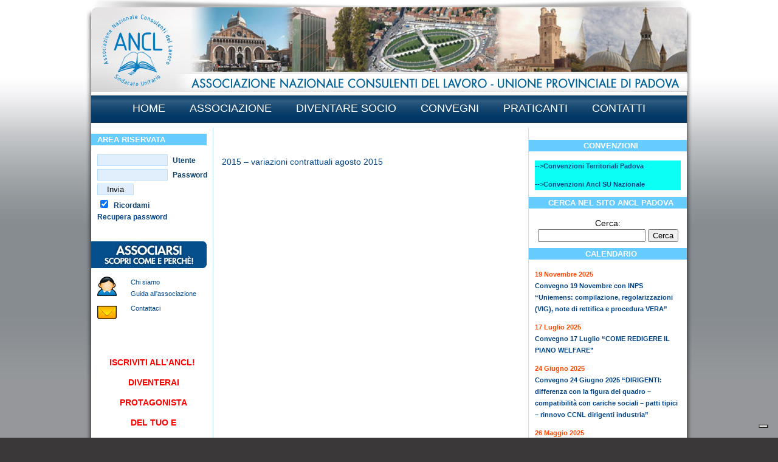

--- FILE ---
content_type: text/html; charset=UTF-8
request_url: https://www.ancl.pd.it/tabelle/131323/
body_size: 8309
content:
<!DOCTYPE html PUBLIC "-//W3C//DTD XHTML 1.0 Transitional//EN" "http://www.w3.org/TR/xhtml1/DTD/xhtml1-transitional.dtd">

<html xmlns="http://www.w3.org/1999/xhtml" lang="it-IT" xmlns:fb="https://www.facebook.com/2008/fbml" xmlns:addthis="https://www.addthis.com/help/api-spec" >
<head profile="http://gmpg.org/xfn/11">
<meta http-equiv="Content-Type" content="text/html; charset=UTF-8" />
<title>
Ancl Padova</title>
<meta name='robots' content='max-image-preview:large' />
	<style>img:is([sizes="auto" i], [sizes^="auto," i]) { contain-intrinsic-size: 3000px 1500px }</style>
	<link rel='dns-prefetch' href='//cdn.iubenda.com' />
<script type="text/javascript">
/* <![CDATA[ */
window._wpemojiSettings = {"baseUrl":"https:\/\/s.w.org\/images\/core\/emoji\/16.0.1\/72x72\/","ext":".png","svgUrl":"https:\/\/s.w.org\/images\/core\/emoji\/16.0.1\/svg\/","svgExt":".svg","source":{"concatemoji":"https:\/\/www.ancl.pd.it\/wp-includes\/js\/wp-emoji-release.min.js?ver=ceadedb5044437b6400921bc46651eaf"}};
/*! This file is auto-generated */
!function(s,n){var o,i,e;function c(e){try{var t={supportTests:e,timestamp:(new Date).valueOf()};sessionStorage.setItem(o,JSON.stringify(t))}catch(e){}}function p(e,t,n){e.clearRect(0,0,e.canvas.width,e.canvas.height),e.fillText(t,0,0);var t=new Uint32Array(e.getImageData(0,0,e.canvas.width,e.canvas.height).data),a=(e.clearRect(0,0,e.canvas.width,e.canvas.height),e.fillText(n,0,0),new Uint32Array(e.getImageData(0,0,e.canvas.width,e.canvas.height).data));return t.every(function(e,t){return e===a[t]})}function u(e,t){e.clearRect(0,0,e.canvas.width,e.canvas.height),e.fillText(t,0,0);for(var n=e.getImageData(16,16,1,1),a=0;a<n.data.length;a++)if(0!==n.data[a])return!1;return!0}function f(e,t,n,a){switch(t){case"flag":return n(e,"\ud83c\udff3\ufe0f\u200d\u26a7\ufe0f","\ud83c\udff3\ufe0f\u200b\u26a7\ufe0f")?!1:!n(e,"\ud83c\udde8\ud83c\uddf6","\ud83c\udde8\u200b\ud83c\uddf6")&&!n(e,"\ud83c\udff4\udb40\udc67\udb40\udc62\udb40\udc65\udb40\udc6e\udb40\udc67\udb40\udc7f","\ud83c\udff4\u200b\udb40\udc67\u200b\udb40\udc62\u200b\udb40\udc65\u200b\udb40\udc6e\u200b\udb40\udc67\u200b\udb40\udc7f");case"emoji":return!a(e,"\ud83e\udedf")}return!1}function g(e,t,n,a){var r="undefined"!=typeof WorkerGlobalScope&&self instanceof WorkerGlobalScope?new OffscreenCanvas(300,150):s.createElement("canvas"),o=r.getContext("2d",{willReadFrequently:!0}),i=(o.textBaseline="top",o.font="600 32px Arial",{});return e.forEach(function(e){i[e]=t(o,e,n,a)}),i}function t(e){var t=s.createElement("script");t.src=e,t.defer=!0,s.head.appendChild(t)}"undefined"!=typeof Promise&&(o="wpEmojiSettingsSupports",i=["flag","emoji"],n.supports={everything:!0,everythingExceptFlag:!0},e=new Promise(function(e){s.addEventListener("DOMContentLoaded",e,{once:!0})}),new Promise(function(t){var n=function(){try{var e=JSON.parse(sessionStorage.getItem(o));if("object"==typeof e&&"number"==typeof e.timestamp&&(new Date).valueOf()<e.timestamp+604800&&"object"==typeof e.supportTests)return e.supportTests}catch(e){}return null}();if(!n){if("undefined"!=typeof Worker&&"undefined"!=typeof OffscreenCanvas&&"undefined"!=typeof URL&&URL.createObjectURL&&"undefined"!=typeof Blob)try{var e="postMessage("+g.toString()+"("+[JSON.stringify(i),f.toString(),p.toString(),u.toString()].join(",")+"));",a=new Blob([e],{type:"text/javascript"}),r=new Worker(URL.createObjectURL(a),{name:"wpTestEmojiSupports"});return void(r.onmessage=function(e){c(n=e.data),r.terminate(),t(n)})}catch(e){}c(n=g(i,f,p,u))}t(n)}).then(function(e){for(var t in e)n.supports[t]=e[t],n.supports.everything=n.supports.everything&&n.supports[t],"flag"!==t&&(n.supports.everythingExceptFlag=n.supports.everythingExceptFlag&&n.supports[t]);n.supports.everythingExceptFlag=n.supports.everythingExceptFlag&&!n.supports.flag,n.DOMReady=!1,n.readyCallback=function(){n.DOMReady=!0}}).then(function(){return e}).then(function(){var e;n.supports.everything||(n.readyCallback(),(e=n.source||{}).concatemoji?t(e.concatemoji):e.wpemoji&&e.twemoji&&(t(e.twemoji),t(e.wpemoji)))}))}((window,document),window._wpemojiSettings);
/* ]]> */
</script>
<style id='wp-emoji-styles-inline-css' type='text/css'>

	img.wp-smiley, img.emoji {
		display: inline !important;
		border: none !important;
		box-shadow: none !important;
		height: 1em !important;
		width: 1em !important;
		margin: 0 0.07em !important;
		vertical-align: -0.1em !important;
		background: none !important;
		padding: 0 !important;
	}
</style>
<link rel='stylesheet' id='wp-block-library-css' href='https://www.ancl.pd.it/wp-includes/css/dist/block-library/style.min.css?ver=ceadedb5044437b6400921bc46651eaf' type='text/css' media='all' />
<style id='classic-theme-styles-inline-css' type='text/css'>
/*! This file is auto-generated */
.wp-block-button__link{color:#fff;background-color:#32373c;border-radius:9999px;box-shadow:none;text-decoration:none;padding:calc(.667em + 2px) calc(1.333em + 2px);font-size:1.125em}.wp-block-file__button{background:#32373c;color:#fff;text-decoration:none}
</style>
<style id='global-styles-inline-css' type='text/css'>
:root{--wp--preset--aspect-ratio--square: 1;--wp--preset--aspect-ratio--4-3: 4/3;--wp--preset--aspect-ratio--3-4: 3/4;--wp--preset--aspect-ratio--3-2: 3/2;--wp--preset--aspect-ratio--2-3: 2/3;--wp--preset--aspect-ratio--16-9: 16/9;--wp--preset--aspect-ratio--9-16: 9/16;--wp--preset--color--black: #000000;--wp--preset--color--cyan-bluish-gray: #abb8c3;--wp--preset--color--white: #ffffff;--wp--preset--color--pale-pink: #f78da7;--wp--preset--color--vivid-red: #cf2e2e;--wp--preset--color--luminous-vivid-orange: #ff6900;--wp--preset--color--luminous-vivid-amber: #fcb900;--wp--preset--color--light-green-cyan: #7bdcb5;--wp--preset--color--vivid-green-cyan: #00d084;--wp--preset--color--pale-cyan-blue: #8ed1fc;--wp--preset--color--vivid-cyan-blue: #0693e3;--wp--preset--color--vivid-purple: #9b51e0;--wp--preset--gradient--vivid-cyan-blue-to-vivid-purple: linear-gradient(135deg,rgba(6,147,227,1) 0%,rgb(155,81,224) 100%);--wp--preset--gradient--light-green-cyan-to-vivid-green-cyan: linear-gradient(135deg,rgb(122,220,180) 0%,rgb(0,208,130) 100%);--wp--preset--gradient--luminous-vivid-amber-to-luminous-vivid-orange: linear-gradient(135deg,rgba(252,185,0,1) 0%,rgba(255,105,0,1) 100%);--wp--preset--gradient--luminous-vivid-orange-to-vivid-red: linear-gradient(135deg,rgba(255,105,0,1) 0%,rgb(207,46,46) 100%);--wp--preset--gradient--very-light-gray-to-cyan-bluish-gray: linear-gradient(135deg,rgb(238,238,238) 0%,rgb(169,184,195) 100%);--wp--preset--gradient--cool-to-warm-spectrum: linear-gradient(135deg,rgb(74,234,220) 0%,rgb(151,120,209) 20%,rgb(207,42,186) 40%,rgb(238,44,130) 60%,rgb(251,105,98) 80%,rgb(254,248,76) 100%);--wp--preset--gradient--blush-light-purple: linear-gradient(135deg,rgb(255,206,236) 0%,rgb(152,150,240) 100%);--wp--preset--gradient--blush-bordeaux: linear-gradient(135deg,rgb(254,205,165) 0%,rgb(254,45,45) 50%,rgb(107,0,62) 100%);--wp--preset--gradient--luminous-dusk: linear-gradient(135deg,rgb(255,203,112) 0%,rgb(199,81,192) 50%,rgb(65,88,208) 100%);--wp--preset--gradient--pale-ocean: linear-gradient(135deg,rgb(255,245,203) 0%,rgb(182,227,212) 50%,rgb(51,167,181) 100%);--wp--preset--gradient--electric-grass: linear-gradient(135deg,rgb(202,248,128) 0%,rgb(113,206,126) 100%);--wp--preset--gradient--midnight: linear-gradient(135deg,rgb(2,3,129) 0%,rgb(40,116,252) 100%);--wp--preset--font-size--small: 13px;--wp--preset--font-size--medium: 20px;--wp--preset--font-size--large: 36px;--wp--preset--font-size--x-large: 42px;--wp--preset--spacing--20: 0.44rem;--wp--preset--spacing--30: 0.67rem;--wp--preset--spacing--40: 1rem;--wp--preset--spacing--50: 1.5rem;--wp--preset--spacing--60: 2.25rem;--wp--preset--spacing--70: 3.38rem;--wp--preset--spacing--80: 5.06rem;--wp--preset--shadow--natural: 6px 6px 9px rgba(0, 0, 0, 0.2);--wp--preset--shadow--deep: 12px 12px 50px rgba(0, 0, 0, 0.4);--wp--preset--shadow--sharp: 6px 6px 0px rgba(0, 0, 0, 0.2);--wp--preset--shadow--outlined: 6px 6px 0px -3px rgba(255, 255, 255, 1), 6px 6px rgba(0, 0, 0, 1);--wp--preset--shadow--crisp: 6px 6px 0px rgba(0, 0, 0, 1);}:where(.is-layout-flex){gap: 0.5em;}:where(.is-layout-grid){gap: 0.5em;}body .is-layout-flex{display: flex;}.is-layout-flex{flex-wrap: wrap;align-items: center;}.is-layout-flex > :is(*, div){margin: 0;}body .is-layout-grid{display: grid;}.is-layout-grid > :is(*, div){margin: 0;}:where(.wp-block-columns.is-layout-flex){gap: 2em;}:where(.wp-block-columns.is-layout-grid){gap: 2em;}:where(.wp-block-post-template.is-layout-flex){gap: 1.25em;}:where(.wp-block-post-template.is-layout-grid){gap: 1.25em;}.has-black-color{color: var(--wp--preset--color--black) !important;}.has-cyan-bluish-gray-color{color: var(--wp--preset--color--cyan-bluish-gray) !important;}.has-white-color{color: var(--wp--preset--color--white) !important;}.has-pale-pink-color{color: var(--wp--preset--color--pale-pink) !important;}.has-vivid-red-color{color: var(--wp--preset--color--vivid-red) !important;}.has-luminous-vivid-orange-color{color: var(--wp--preset--color--luminous-vivid-orange) !important;}.has-luminous-vivid-amber-color{color: var(--wp--preset--color--luminous-vivid-amber) !important;}.has-light-green-cyan-color{color: var(--wp--preset--color--light-green-cyan) !important;}.has-vivid-green-cyan-color{color: var(--wp--preset--color--vivid-green-cyan) !important;}.has-pale-cyan-blue-color{color: var(--wp--preset--color--pale-cyan-blue) !important;}.has-vivid-cyan-blue-color{color: var(--wp--preset--color--vivid-cyan-blue) !important;}.has-vivid-purple-color{color: var(--wp--preset--color--vivid-purple) !important;}.has-black-background-color{background-color: var(--wp--preset--color--black) !important;}.has-cyan-bluish-gray-background-color{background-color: var(--wp--preset--color--cyan-bluish-gray) !important;}.has-white-background-color{background-color: var(--wp--preset--color--white) !important;}.has-pale-pink-background-color{background-color: var(--wp--preset--color--pale-pink) !important;}.has-vivid-red-background-color{background-color: var(--wp--preset--color--vivid-red) !important;}.has-luminous-vivid-orange-background-color{background-color: var(--wp--preset--color--luminous-vivid-orange) !important;}.has-luminous-vivid-amber-background-color{background-color: var(--wp--preset--color--luminous-vivid-amber) !important;}.has-light-green-cyan-background-color{background-color: var(--wp--preset--color--light-green-cyan) !important;}.has-vivid-green-cyan-background-color{background-color: var(--wp--preset--color--vivid-green-cyan) !important;}.has-pale-cyan-blue-background-color{background-color: var(--wp--preset--color--pale-cyan-blue) !important;}.has-vivid-cyan-blue-background-color{background-color: var(--wp--preset--color--vivid-cyan-blue) !important;}.has-vivid-purple-background-color{background-color: var(--wp--preset--color--vivid-purple) !important;}.has-black-border-color{border-color: var(--wp--preset--color--black) !important;}.has-cyan-bluish-gray-border-color{border-color: var(--wp--preset--color--cyan-bluish-gray) !important;}.has-white-border-color{border-color: var(--wp--preset--color--white) !important;}.has-pale-pink-border-color{border-color: var(--wp--preset--color--pale-pink) !important;}.has-vivid-red-border-color{border-color: var(--wp--preset--color--vivid-red) !important;}.has-luminous-vivid-orange-border-color{border-color: var(--wp--preset--color--luminous-vivid-orange) !important;}.has-luminous-vivid-amber-border-color{border-color: var(--wp--preset--color--luminous-vivid-amber) !important;}.has-light-green-cyan-border-color{border-color: var(--wp--preset--color--light-green-cyan) !important;}.has-vivid-green-cyan-border-color{border-color: var(--wp--preset--color--vivid-green-cyan) !important;}.has-pale-cyan-blue-border-color{border-color: var(--wp--preset--color--pale-cyan-blue) !important;}.has-vivid-cyan-blue-border-color{border-color: var(--wp--preset--color--vivid-cyan-blue) !important;}.has-vivid-purple-border-color{border-color: var(--wp--preset--color--vivid-purple) !important;}.has-vivid-cyan-blue-to-vivid-purple-gradient-background{background: var(--wp--preset--gradient--vivid-cyan-blue-to-vivid-purple) !important;}.has-light-green-cyan-to-vivid-green-cyan-gradient-background{background: var(--wp--preset--gradient--light-green-cyan-to-vivid-green-cyan) !important;}.has-luminous-vivid-amber-to-luminous-vivid-orange-gradient-background{background: var(--wp--preset--gradient--luminous-vivid-amber-to-luminous-vivid-orange) !important;}.has-luminous-vivid-orange-to-vivid-red-gradient-background{background: var(--wp--preset--gradient--luminous-vivid-orange-to-vivid-red) !important;}.has-very-light-gray-to-cyan-bluish-gray-gradient-background{background: var(--wp--preset--gradient--very-light-gray-to-cyan-bluish-gray) !important;}.has-cool-to-warm-spectrum-gradient-background{background: var(--wp--preset--gradient--cool-to-warm-spectrum) !important;}.has-blush-light-purple-gradient-background{background: var(--wp--preset--gradient--blush-light-purple) !important;}.has-blush-bordeaux-gradient-background{background: var(--wp--preset--gradient--blush-bordeaux) !important;}.has-luminous-dusk-gradient-background{background: var(--wp--preset--gradient--luminous-dusk) !important;}.has-pale-ocean-gradient-background{background: var(--wp--preset--gradient--pale-ocean) !important;}.has-electric-grass-gradient-background{background: var(--wp--preset--gradient--electric-grass) !important;}.has-midnight-gradient-background{background: var(--wp--preset--gradient--midnight) !important;}.has-small-font-size{font-size: var(--wp--preset--font-size--small) !important;}.has-medium-font-size{font-size: var(--wp--preset--font-size--medium) !important;}.has-large-font-size{font-size: var(--wp--preset--font-size--large) !important;}.has-x-large-font-size{font-size: var(--wp--preset--font-size--x-large) !important;}
:where(.wp-block-post-template.is-layout-flex){gap: 1.25em;}:where(.wp-block-post-template.is-layout-grid){gap: 1.25em;}
:where(.wp-block-columns.is-layout-flex){gap: 2em;}:where(.wp-block-columns.is-layout-grid){gap: 2em;}
:root :where(.wp-block-pullquote){font-size: 1.5em;line-height: 1.6;}
</style>
<link rel='stylesheet' id='wp-members-css' href='https://www.ancl.pd.it/wp-content/plugins/wp-members/assets/css/forms/generic-no-float.min.css?ver=3.5.4.3' type='text/css' media='all' />
<link rel='stylesheet' id='addthis_all_pages-css' href='https://www.ancl.pd.it/wp-content/plugins/addthis/frontend/build/addthis_wordpress_public.min.css?ver=ceadedb5044437b6400921bc46651eaf' type='text/css' media='all' />
<link rel='stylesheet' id='__EPYT__style-css' href='https://www.ancl.pd.it/wp-content/plugins/youtube-embed-plus/styles/ytprefs.min.css?ver=14.2.3' type='text/css' media='all' />
<style id='__EPYT__style-inline-css' type='text/css'>

                .epyt-gallery-thumb {
                        width: 33.333%;
                }
                
</style>

<script  type="text/javascript" class=" _iub_cs_skip" type="text/javascript" id="iubenda-head-inline-scripts-0">
/* <![CDATA[ */

var _iub = _iub || [];
_iub.csConfiguration = {"askConsentAtCookiePolicyUpdate":true,"consentOnContinuedBrowsing":false,"floatingPreferencesButtonDisplay":"bottom-right","invalidateConsentWithoutLog":true,"perPurposeConsent":true,"reloadOnConsent":true,"siteId":2439615,"whitelabel":false,"cookiePolicyId":60144260,"lang":"it", "banner":{ "acceptButtonDisplay":true,"closeButtonRejects":true,"customizeButtonDisplay":true,"explicitWithdrawal":true,"listPurposes":true,"position":"float-bottom-center","rejectButtonDisplay":true }};
/* ]]> */
</script>
<script  type="text/javascript" charset="UTF-8" async="" class=" _iub_cs_skip" type="text/javascript" src="//cdn.iubenda.com/cs/iubenda_cs.js?ver=3.12.4" id="iubenda-head-scripts-0-js"></script>
<script type="text/javascript" src="https://www.ancl.pd.it/wp-includes/js/jquery/jquery.min.js?ver=3.7.1" id="jquery-core-js"></script>
<script type="text/javascript" src="https://www.ancl.pd.it/wp-includes/js/jquery/jquery-migrate.min.js?ver=3.4.1" id="jquery-migrate-js"></script>
<script type="text/javascript" id="__ytprefs__-js-extra">
/* <![CDATA[ */
var _EPYT_ = {"ajaxurl":"https:\/\/www.ancl.pd.it\/wp-admin\/admin-ajax.php","security":"196adc76c3","gallery_scrolloffset":"20","eppathtoscripts":"https:\/\/www.ancl.pd.it\/wp-content\/plugins\/youtube-embed-plus\/scripts\/","eppath":"https:\/\/www.ancl.pd.it\/wp-content\/plugins\/youtube-embed-plus\/","epresponsiveselector":"[\"iframe.__youtube_prefs_widget__\"]","epdovol":"1","version":"14.2.3","evselector":"iframe.__youtube_prefs__[src], iframe[src*=\"youtube.com\/embed\/\"], iframe[src*=\"youtube-nocookie.com\/embed\/\"]","ajax_compat":"","maxres_facade":"eager","ytapi_load":"light","pause_others":"","stopMobileBuffer":"1","facade_mode":"","not_live_on_channel":""};
/* ]]> */
</script>
<script type="text/javascript" src="https://www.ancl.pd.it/wp-content/plugins/youtube-embed-plus/scripts/ytprefs.min.js?ver=14.2.3" id="__ytprefs__-js"></script>
<link rel="https://api.w.org/" href="https://www.ancl.pd.it/wp-json/" /><link rel="alternate" title="JSON" type="application/json" href="https://www.ancl.pd.it/wp-json/wp/v2/posts/131323" /><link rel="EditURI" type="application/rsd+xml" title="RSD" href="https://www.ancl.pd.it/xmlrpc.php?rsd" />

<link rel="canonical" href="https://www.ancl.pd.it/tabelle/131323/" />
<link rel='shortlink' href='https://www.ancl.pd.it/?p=131323' />
<link rel="alternate" title="oEmbed (JSON)" type="application/json+oembed" href="https://www.ancl.pd.it/wp-json/oembed/1.0/embed?url=https%3A%2F%2Fwww.ancl.pd.it%2Ftabelle%2F131323%2F" />
<link rel="alternate" title="oEmbed (XML)" type="text/xml+oembed" href="https://www.ancl.pd.it/wp-json/oembed/1.0/embed?url=https%3A%2F%2Fwww.ancl.pd.it%2Ftabelle%2F131323%2F&#038;format=xml" />
<link rel="icon" href="https://www.ancl.pd.it/wp-content/uploads/2020/01/cropped-ancl_fav-32x32.png" sizes="32x32" />
<link rel="icon" href="https://www.ancl.pd.it/wp-content/uploads/2020/01/cropped-ancl_fav-192x192.png" sizes="192x192" />
<link rel="apple-touch-icon" href="https://www.ancl.pd.it/wp-content/uploads/2020/01/cropped-ancl_fav-180x180.png" />
<meta name="msapplication-TileImage" content="https://www.ancl.pd.it/wp-content/uploads/2020/01/cropped-ancl_fav-270x270.png" />
<link rel="stylesheet" href="https://www.ancl.pd.it/wp-content/themes/ancl/style.css" type="text/css" media="screen" />


</head>

<body>
<div id="container">
<div id="colonna_sx"></div>
<div id="centrale">
<div id="header"><a href="https://www.ancl.pd.it"><img src="https://www.ancl.pd.it/wp-content/themes/ancl/images/header.jpg" width="980" height="151" alt="ANCL - Padova" /></a></div>
<div id="sfondo">
  <div id="menu">
    <div class="menu-header"><ul id="menu-primary" class="menu"><li id="menu-item-1815" class="menu-item menu-item-type-custom menu-item-object-custom menu-item-home menu-item-1815"><a href="http://www.ancl.pd.it/">Home</a></li>
<li id="menu-item-1816" class="menu-item menu-item-type-post_type menu-item-object-page menu-item-1816"><a href="https://www.ancl.pd.it/associazione/">Associazione</a></li>
<li id="menu-item-1817" class="menu-item menu-item-type-post_type menu-item-object-page menu-item-home menu-item-1817"><a href="https://www.ancl.pd.it/diventare-socio/">Diventare socio</a></li>
<li id="menu-item-1818" class="menu-item menu-item-type-taxonomy menu-item-object-category menu-item-1818"><a href="https://www.ancl.pd.it/category/convegni/">Convegni</a></li>
<li id="menu-item-1820" class="menu-item menu-item-type-taxonomy menu-item-object-category menu-item-1820"><a href="https://www.ancl.pd.it/category/praticanti/">Praticanti</a></li>
<li id="menu-item-1819" class="menu-item menu-item-type-post_type menu-item-object-page menu-item-1819"><a href="https://www.ancl.pd.it/contatti/">Contatti</a></li>
</ul></div>  </div>
</div>
<div class="breadcrumb">
  </div>

<div id="colonne">
  <div id="colonna1">
<div class="widget_nr_1 widget"><h2 class="side_title">AREA RISERVATA</h2>			<div class="execphpwidget"><div id="menu_secondario">
       </div>
<div style="margin-bottom:10px;">
      <form action="https://www.ancl.pd.it/wp-login.php" method="post">
    <p>
      <input type="text" name="log" id="log" value="" size="22" />
      Utente<br />
      <input type="password" name="pwd" id="pwd" size="22" />
      Password<br />
      <input type="submit" name="submit" value="Invia" class="button" style="width:60px;" />
      <br />
      <input name="rememberme" id="rememberme" type="checkbox" checked="checked" value="forever" style="border:none; width:15px; padding-left: 0px;background-color:white;" />
      Ricordami<br />
      <a href="https://www.ancl.pd.it/wp-login.php?action=lostpassword">Recupera password</a> </p>
    <input type="hidden" name="redirect_to" value="https://www.ancl.pd.it"/>
  </form>
  </div>
<p style="padding-top:16px; margin-left:-10px;">
<a href="https://www.ancl.pd.it/diventare-socio/">
<img src="https://www.ancl.pd.it/wp-content/themes/ancl/images/associarsi.jpg" width="190" height="44" alt="Associarsi ad ANCL - Padova" /></a></p>
<ul class="utenti">
  <li><a href="https://www.ancl.pd.it/chi-siamo/">Chi siamo</a></li>
  <li><a href="https://www.ancl.pd.it/guida-associazione/">Guida all'associazione</a></li>
 </ul>
<ul class="email">
  <li><a href="https://www.ancl.pd.it/contatti/">Contattaci</a></li>
  </ul>
</div>
		</div><div class="widget_nr_2 widget">			<div class="execphpwidget"><html>
	<head>
		<title></title>
	</head>
	<body>
		<h1 data-mce-style="text-align: center;" style="text-align: center;">
			&nbsp;</h1>
		<p data-mce-style="text-align: center;" style="text-align: center;">
			<span style="font-size:14px;"><span style="font-family:tahoma,geneva,sans-serif;"><a href="http://www.ancl.pd.it/diventare-socio/"><strong><span data-mce-style="color: #ff0000; font-size: x-large;" style="color: rgb(255, 0, 0);">ISCRIVITI&nbsp;</span></strong><strong><span data-mce-style="color: #ff0000; font-size: x-large;" style="color: rgb(255, 0, 0);">ALL&rsquo;ANCL!&nbsp;</span></strong></a></span></span></p>
		<p data-mce-style="text-align: center;" style="text-align: center;">
			<span style="font-size:14px;"><span style="font-family:tahoma,geneva,sans-serif;"><a href="http://www.ancl.pd.it/diventare-socio/"><strong><span data-mce-style="color: #ff0000; font-size: medium;" style="color: rgb(255, 0, 0);">DIVENTERAI </span></strong></a></span></span></p>
		<p data-mce-style="text-align: center;" style="text-align: center;">
			<span style="font-size:14px;"><span style="font-family:tahoma,geneva,sans-serif;"><a href="http://www.ancl.pd.it/diventare-socio/"><strong><span data-mce-style="color: #ff0000; font-size: medium;" style="color: rgb(255, 0, 0);">PROTAGONISTA </span></strong></a></span></span></p>
		<p data-mce-style="text-align: center;" style="text-align: center;">
			<span style="font-size:14px;"><span style="font-family:tahoma,geneva,sans-serif;"><a href="http://www.ancl.pd.it/diventare-socio/"><strong><span data-mce-style="color: #ff0000; font-size: medium;" style="color: rgb(255, 0, 0);">DEL TUO E </span></strong></a></span></span></p>
		<p data-mce-style="text-align: center;" style="text-align: center;">
			<span style="font-size:14px;"><span style="font-family:tahoma,geneva,sans-serif;"><a href="http://www.ancl.pd.it/diventare-socio/"><strong><span data-mce-style="color: #ff0000; font-size: medium;" style="color: rgb(255, 0, 0);">NOSTRO FUTURO</span></strong></a></span></span></p>
		<p data-mce-style="text-align: center;" style="text-align: center;">
			<span style="font-size:14px;"><span style="font-family:tahoma,geneva,sans-serif;"><a href="http://www.ancl.pd.it/diventare-socio/"><strong><span data-mce-style="font-size: medium; color: #ff0000;" style="color: rgb(255, 0, 0);">NON DELEGARE!</span></strong></a></span></span></p>
		<p data-mce-style="text-align: center;" style="text-align: center;">
			<span style="font-size:14px;"><span style="font-family:tahoma,geneva,sans-serif;"><a href="http://www.ancl.pd.it/diventare-socio/"><strong><span data-mce-style="font-size: medium; color: #ff0000;" style="color: rgb(255, 0, 0);">clicca qui!</span></strong></a></span></span></p>
		<p data-mce-style="text-align: center;" style="text-align: center;">
			&nbsp;</p>
	</body>
</html>
</div>
		</div><div class="widget_nr_3 widget"><h2 class="side_title">Tabelle e Documenti</h2>			<div class="execphpwidget"><ul style="list-style-type: none; margin:0px; padding:0px; padding-right:10px; font-size:11px;">
 <strong>
<a href="https://www.ancl.pd.it/tabelle/">Accedi a tabelle e documenti</a>
</strong>
</ul>

</div>
		</div><div class="widget_nr_4 widget"><h2 class="side_title">Lavori Commissioni</h2>			<div class="execphpwidget"><ul style="list-style-type: none; margin:0px; padding:0px; padding-right:10px; font-size:11px;"> <strong>
<ul id="articoli">
	<li class="cat-item cat-item-22"><a href="https://www.ancl.pd.it/category/dtl_modulistica/">DTL PD Modulistica</a>
</li>
	<li class="cat-item cat-item-16"><a href="https://www.ancl.pd.it/category/dpl/">DTL PD Quesiti e risposte</a>
</li>
	<li class="cat-item cat-item-20"><a href="https://www.ancl.pd.it/category/inail/">Inail &#8211; Informazioni locali</a>
</li>
	<li class="cat-item cat-item-19"><a href="https://www.ancl.pd.it/category/inps/">Inps &#8211; Informazioni locali</a>
</li>
	<li class="cat-item cat-item-21"><a href="https://www.ancl.pd.it/category/pari-opportunita/">Pari Opportunità</a>
</li>
</strong>
</ul>

</div>
		</div><div class="widget_nr_5 widget"><h2 class="side_title">News Ancl</h2>			<div class="execphpwidget"><ul style="list-style-type: none; margin:0px; padding:0px; padding-right:10px; font-size:11px;"><strong><a href="http://anclsu.com/news/">Ultime notizie da  Roma</a><br />
<a href="http://www.anclsu.com/italiaoggi/">Pagina Ancl Italia Oggi</a><br />
<a href="http://www.anclsu.com/milleottantuno/">Il Consulente Milleottantuno</a><br />
<a href="http://www.anclsu.tv/">Web TV Ancl</a><br />
<a href="http://www.bollettinoadapt.it/bollettino-adapt/ordinario/bollettino-del-lavoro-adapt-e-ancl-veneto/">Bollettino ADAPT  ANCL Veneto</a></p>
<p></strong>
</ul>
</div>
		</div><div class="widget_nr_6 widget"><h2 class="side_title">Download</h2>			<div class="execphpwidget"></div>
		</div><div class="widget_nr_7 widget"><h2 class="side_title">Collegamenti</h2>			<div class="execphpwidget"><div id="comunicazioni">
<ul style="list-style-type: none; margin:0px; padding:0px; padding-right:10px; font-size:11px;"></strong><a 
	<li><a href="http://www.regione.veneto.it/web/lavoro" title="Regione Veneto &#8211; Lavoro">-&gt; Regione Veneto &#8211; Lavoro</a></li>
<li><a href="http://www.consulentidellavoro.pd.it/">Albo CDL Padova</a></li>
<li><a href="http://www.anclsu.com/" target="_blank">Ancl SU Nazionale</a></li>
<li><a href="http://www.inail.it/" target="_blank">Inail</a></li>
<li><a href="http://www.inps.it" target="_blank">Inps</a></li>
<li><a href="http://www.provincialavoro.padova.it" title="strumento innovativo, moderno e tecnologico utile per i consulenti come operatori del mercato del lavoro">Provincia PD</a></li>
<li><a href="http://www.confprofessioni.eu/press.jsp?archivio=true">Rass. stampa Confprofessioni</a></li>
</ul>
</div></div>
		</div><div class="widget_nr_8 widget"><h2 class="side_title">Sponsor</h2>			<div class="execphpwidget"><div id="wp125adwrap_1c">
<div class="wp125ad even"><a href="" rel="nofollow"><img src="http://www.ancl.pd.it.it/ancl/wp-content/plugins/wp125/youradhere.jpg" alt="" /></a></div>
</div>
 
</div></div>
		</div>











  <div id="colonna2">
    <div id="content" class="narrowcolumn">
            <div class="post" id="post-131323">
        <h3>
                            </h3>
        <div class="entry">
          <div class="at-above-post addthis_tool" data-url="https://www.ancl.pd.it/tabelle/131323/"></div><p><a href="http://www.ancl.pd.it/wp-content/uploads/2015/08/2015-variazioni-contrattuali-agosto-2015.pdf">2015 &#8211; variazioni contrattuali agosto 2015</a></p>
<!-- AddThis Advanced Settings above via filter on the_content --><!-- AddThis Advanced Settings below via filter on the_content --><!-- AddThis Advanced Settings generic via filter on the_content --><!-- AddThis Share Buttons above via filter on the_content --><!-- AddThis Share Buttons below via filter on the_content --><div class="at-below-post addthis_tool" data-url="https://www.ancl.pd.it/tabelle/131323/"></div><!-- AddThis Share Buttons generic via filter on the_content -->              </div>
      </div>
            <div style="clear:both;"></div>
    </div>
  </div>
  <div id="colonna3">
<div class="widget_nr_9 widget"><h2 class="side_title">Convenzioni</h2>			<div class="execphpwidget"><ul style="list-style-type: none; margin:0px; padding:0px; padding-right:10px; font-size:11px;background:#0BFFF5">
 <strong>
<a 
href="http://www.ancl.pd.it/convenzioni-territoriali-padova/">-->Convenzioni Territoriali Padova</a>
</p>
<a 
href="http://www.anclsu.com/convenzioni/">
-->Convenzioni Ancl SU Nazionale</a>
</p>
</p>
</strong>
</ul>
</div>
		</div><div class="widget_nr_10 widget"><h2 class="side_title">cerca nel sito Ancl Padova</h2><form method="get" id="searchform" action="https://www.ancl.pd.it/">
<label class="hidden" for="s">Cerca:</label>
<div><input type="text" value="" name="s" id="s" />
<input type="submit" id="searchsubmit" value="Cerca" />
</div>
</form>
</div><div class="widget_nr_11 widget"><h2 class="side_title">Calendario</h2>			<div class="execphpwidget"><ul>
<li><strong class="data">19 Novembre 2025</strong>

<h3 class="titolo_news"><a href="https://www.ancl.pd.it/convegni/convegno-19-novembre-con-inps-uniemens-compilazione-regolarizzazioni-vig-note-di-rettifica-e-procedura-vera/" rel="bookmark" title="Permalink a Convegno 19 Novembre  con INPS &#8220;Uniemens: compilazione, regolarizzazioni (VIG), note di rettifica e procedura VERA&#8221;">
Convegno 19 Novembre  con INPS &#8220;Uniemens: compilazione, regolarizzazioni (VIG), note di rettifica e procedura VERA&#8221;</a></h3>
</li>
<li><strong class="data">17 Luglio 2025</strong>

<h3 class="titolo_news"><a href="https://www.ancl.pd.it/convegni/convegno-17-luglio-come-redigere-il-piano-welfare/" rel="bookmark" title="Permalink a Convegno 17 Luglio &#8220;COME REDIGERE IL PIANO WELFARE&#8221;">
Convegno 17 Luglio &#8220;COME REDIGERE IL PIANO WELFARE&#8221;</a></h3>
</li>
<li><strong class="data">24 Giugno 2025</strong>

<h3 class="titolo_news"><a href="https://www.ancl.pd.it/convegni/convegno-24-giugno-2025-dirigenti-differenza-con-la-figura-del-quadro-compatibilita-con-cariche-sociali-patti-tipici-rinnovo-ccnl-dirigenti-industria/" rel="bookmark" title="Permalink a Convegno 24 Giugno 2025 &#8220;DIRIGENTI: differenza con la figura del quadro – compatibilità con cariche sociali – patti tipici – rinnovo CCNL dirigenti industria&#8221;">
Convegno 24 Giugno 2025 &#8220;DIRIGENTI: differenza con la figura del quadro – compatibilità con cariche sociali – patti tipici – rinnovo CCNL dirigenti industria&#8221;</a></h3>
</li>
<li><strong class="data">26 Maggio 2025</strong>

<h3 class="titolo_news"><a href="https://www.ancl.pd.it/convegni/convegno-26-maggio-il-rapporto-di-lavoro-nello-spettacolo/" rel="bookmark" title="Permalink a Convegno 26 Maggio &#8220;IL RAPPORTO DI LAVORO NELLO SPETTACOLO&#8221;">
Convegno 26 Maggio &#8220;IL RAPPORTO DI LAVORO NELLO SPETTACOLO&#8221;</a></h3>
</li>
<li><strong class="data">22 Maggio 2025</strong>

<h3 class="titolo_news"><a href="https://www.ancl.pd.it/convegni/convegno-22-maggio-lavoro-subordinato-e-parasubordinato/" rel="bookmark" title="Permalink a Convegno 22 Maggio &#8220;LAVORO SUBORDINATO E PARASUBORDINATO&#8221;">
Convegno 22 Maggio &#8220;LAVORO SUBORDINATO E PARASUBORDINATO&#8221;</a></h3>
</li>
</ul>
</div>
		</div>  <div style="clear:both"></div>
</div>
</div>
</div>
<div id="colonna_dx"></div>
</div>
<div style="clear:both"></div>
<div id="footer">
  <p> <strong>Associazione Nazionale Consulenti Lavoro - UNIONE PROVINCIALE PADOVA</strong><br />
    VIA GOZZI 2G 35131 PADOVA<br />
    Tel. 049/8752444 - Fax. 049/8363966<br />
    e-mail: <a href="mailto:segreteria@ancl.pd.it">Unione Provinciale di Padova</a><br />
    C.F: 80033930282  - P.I.: 03439040282 <br />
    Aperta al pubblico dal <strong>lunedi al venerdi dalle 9 alle 13</strong></p>
</div>


<script type="speculationrules">
{"prefetch":[{"source":"document","where":{"and":[{"href_matches":"\/*"},{"not":{"href_matches":["\/wp-*.php","\/wp-admin\/*","\/wp-content\/uploads\/*","\/wp-content\/*","\/wp-content\/plugins\/*","\/wp-content\/themes\/ancl\/*","\/*\\?(.+)"]}},{"not":{"selector_matches":"a[rel~=\"nofollow\"]"}},{"not":{"selector_matches":".no-prefetch, .no-prefetch a"}}]},"eagerness":"conservative"}]}
</script>
<script data-cfasync="false" type="text/javascript">if (window.addthis_product === undefined) { window.addthis_product = "wpp"; } if (window.wp_product_version === undefined) { window.wp_product_version = "wpp-6.2.7"; } if (window.addthis_share === undefined) { window.addthis_share = {}; } if (window.addthis_config === undefined) { window.addthis_config = {}; } if (window.addthis_layers === undefined) { window.addthis_layers = {}; } if (window.addthis_layers_tools === undefined) { window.addthis_layers_tools = []; } else {  } if (window.addthis_plugin_info === undefined) { window.addthis_plugin_info = {"info_status":"enabled","cms_name":"WordPress","plugin_name":"Share Buttons by AddThis","plugin_version":"6.2.7","plugin_mode":"WordPress","anonymous_profile_id":"wp-532ab45788cf54518261cc0bd3962970","page_info":{"template":"posts","post_type":""},"sharing_enabled_on_post_via_metabox":false}; } 
                    (function() {
                      var first_load_interval_id = setInterval(function () {
                        if (typeof window.addthis !== 'undefined') {
                          window.clearInterval(first_load_interval_id);
                          if (typeof window.addthis_layers !== 'undefined' && Object.getOwnPropertyNames(window.addthis_layers).length > 0) {
                            window.addthis.layers(window.addthis_layers);
                          }
                          if (Array.isArray(window.addthis_layers_tools)) {
                            for (i = 0; i < window.addthis_layers_tools.length; i++) {
                              window.addthis.layers(window.addthis_layers_tools[i]);
                            }
                          }
                        }
                     },1000)
                    }());
                </script> <script data-cfasync="false" type="text/javascript" src="https://s7.addthis.com/js/300/addthis_widget.js#pubid=wp-532ab45788cf54518261cc0bd3962970" async="async"></script><script type="text/javascript" src="https://www.ancl.pd.it/wp-content/plugins/youtube-embed-plus/scripts/fitvids.min.js?ver=14.2.3" id="__ytprefsfitvids__-js"></script>
<!-- Global site tag (gtag.js) - Google Analytics -->

</body>
</html>

--- FILE ---
content_type: application/javascript; charset=utf-8
request_url: https://cs.iubenda.com/cookie-solution/confs/js/60144260.js
body_size: -255
content:
_iub.csRC = { consApiKey: 'eRbpdbZiaXPcbZDMI3WLVd2lYwI0qjDm', showBranding: true, publicId: 'a27022ea-6db6-11ee-8bfc-5ad8d8c564c0', floatingGroup: false };
_iub.csEnabled = true;
_iub.csPurposes = [5,1];
_iub.cpUpd = 1661943452;
_iub.csT = 0.3;
_iub.googleConsentModeV2 = true;
_iub.totalNumberOfProviders = 2;
